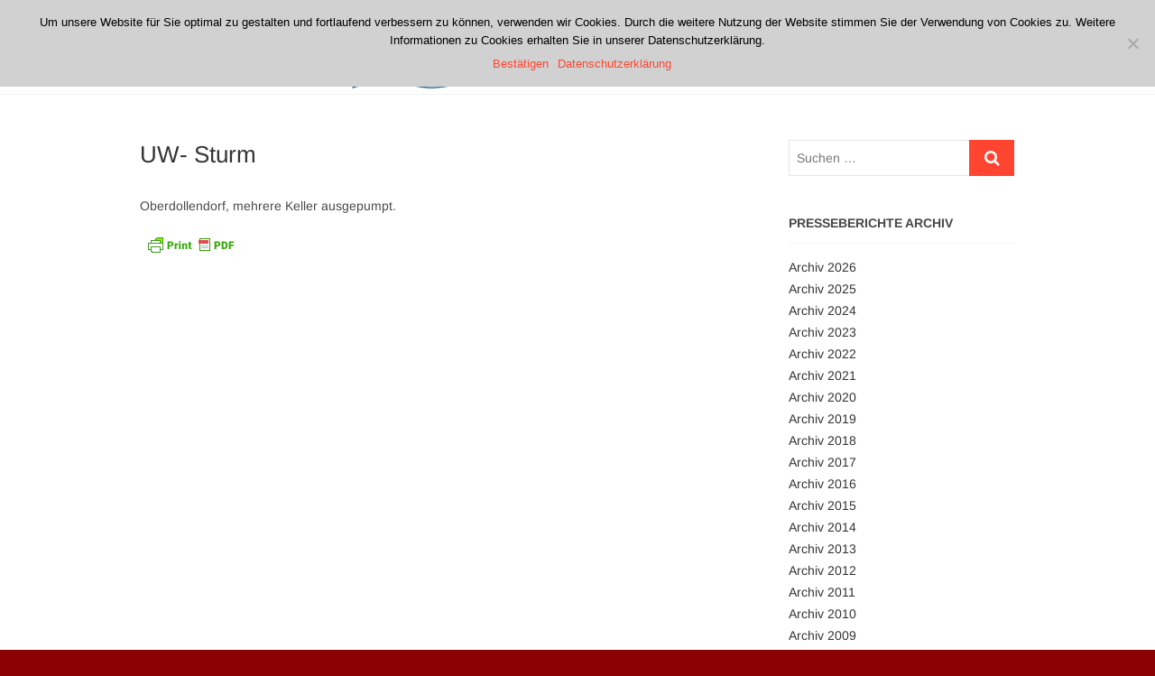

--- FILE ---
content_type: text/html; charset=UTF-8
request_url: https://www.feuerwehr-koenigswinter.de/einsaetze/15099/
body_size: 10816
content:
<!DOCTYPE html>
<html lang="de">
<head>
<meta charset="UTF-8" />
<link rel="profile" href="http://gmpg.org/xfn/11" />
<title>UW- Sturm &#8211; Freiwillige Feuerwehr Königswinter</title>
<meta name='robots' content='max-image-preview:large' />
	<style>img:is([sizes="auto" i], [sizes^="auto," i]) { contain-intrinsic-size: 3000px 1500px }</style>
	<link rel='dns-prefetch' href='//www.feuerwehr-koenigswinter.de' />
<link rel="alternate" type="application/rss+xml" title="Freiwillige Feuerwehr Königswinter &raquo; Feed" href="https://www.feuerwehr-koenigswinter.de/feed/" />
<link rel="alternate" type="application/rss+xml" title="Freiwillige Feuerwehr Königswinter &raquo; Kommentar-Feed" href="https://www.feuerwehr-koenigswinter.de/comments/feed/" />
<script type="text/javascript">
/* <![CDATA[ */
window._wpemojiSettings = {"baseUrl":"https:\/\/s.w.org\/images\/core\/emoji\/15.0.3\/72x72\/","ext":".png","svgUrl":"https:\/\/s.w.org\/images\/core\/emoji\/15.0.3\/svg\/","svgExt":".svg","source":{"concatemoji":"https:\/\/www.feuerwehr-koenigswinter.de\/wp-includes\/js\/wp-emoji-release.min.js?ver=6.7.4"}};
/*! This file is auto-generated */
!function(i,n){var o,s,e;function c(e){try{var t={supportTests:e,timestamp:(new Date).valueOf()};sessionStorage.setItem(o,JSON.stringify(t))}catch(e){}}function p(e,t,n){e.clearRect(0,0,e.canvas.width,e.canvas.height),e.fillText(t,0,0);var t=new Uint32Array(e.getImageData(0,0,e.canvas.width,e.canvas.height).data),r=(e.clearRect(0,0,e.canvas.width,e.canvas.height),e.fillText(n,0,0),new Uint32Array(e.getImageData(0,0,e.canvas.width,e.canvas.height).data));return t.every(function(e,t){return e===r[t]})}function u(e,t,n){switch(t){case"flag":return n(e,"\ud83c\udff3\ufe0f\u200d\u26a7\ufe0f","\ud83c\udff3\ufe0f\u200b\u26a7\ufe0f")?!1:!n(e,"\ud83c\uddfa\ud83c\uddf3","\ud83c\uddfa\u200b\ud83c\uddf3")&&!n(e,"\ud83c\udff4\udb40\udc67\udb40\udc62\udb40\udc65\udb40\udc6e\udb40\udc67\udb40\udc7f","\ud83c\udff4\u200b\udb40\udc67\u200b\udb40\udc62\u200b\udb40\udc65\u200b\udb40\udc6e\u200b\udb40\udc67\u200b\udb40\udc7f");case"emoji":return!n(e,"\ud83d\udc26\u200d\u2b1b","\ud83d\udc26\u200b\u2b1b")}return!1}function f(e,t,n){var r="undefined"!=typeof WorkerGlobalScope&&self instanceof WorkerGlobalScope?new OffscreenCanvas(300,150):i.createElement("canvas"),a=r.getContext("2d",{willReadFrequently:!0}),o=(a.textBaseline="top",a.font="600 32px Arial",{});return e.forEach(function(e){o[e]=t(a,e,n)}),o}function t(e){var t=i.createElement("script");t.src=e,t.defer=!0,i.head.appendChild(t)}"undefined"!=typeof Promise&&(o="wpEmojiSettingsSupports",s=["flag","emoji"],n.supports={everything:!0,everythingExceptFlag:!0},e=new Promise(function(e){i.addEventListener("DOMContentLoaded",e,{once:!0})}),new Promise(function(t){var n=function(){try{var e=JSON.parse(sessionStorage.getItem(o));if("object"==typeof e&&"number"==typeof e.timestamp&&(new Date).valueOf()<e.timestamp+604800&&"object"==typeof e.supportTests)return e.supportTests}catch(e){}return null}();if(!n){if("undefined"!=typeof Worker&&"undefined"!=typeof OffscreenCanvas&&"undefined"!=typeof URL&&URL.createObjectURL&&"undefined"!=typeof Blob)try{var e="postMessage("+f.toString()+"("+[JSON.stringify(s),u.toString(),p.toString()].join(",")+"));",r=new Blob([e],{type:"text/javascript"}),a=new Worker(URL.createObjectURL(r),{name:"wpTestEmojiSupports"});return void(a.onmessage=function(e){c(n=e.data),a.terminate(),t(n)})}catch(e){}c(n=f(s,u,p))}t(n)}).then(function(e){for(var t in e)n.supports[t]=e[t],n.supports.everything=n.supports.everything&&n.supports[t],"flag"!==t&&(n.supports.everythingExceptFlag=n.supports.everythingExceptFlag&&n.supports[t]);n.supports.everythingExceptFlag=n.supports.everythingExceptFlag&&!n.supports.flag,n.DOMReady=!1,n.readyCallback=function(){n.DOMReady=!0}}).then(function(){return e}).then(function(){var e;n.supports.everything||(n.readyCallback(),(e=n.source||{}).concatemoji?t(e.concatemoji):e.wpemoji&&e.twemoji&&(t(e.twemoji),t(e.wpemoji)))}))}((window,document),window._wpemojiSettings);
/* ]]> */
</script>
<style id='wp-emoji-styles-inline-css' type='text/css'>

	img.wp-smiley, img.emoji {
		display: inline !important;
		border: none !important;
		box-shadow: none !important;
		height: 1em !important;
		width: 1em !important;
		margin: 0 0.07em !important;
		vertical-align: -0.1em !important;
		background: none !important;
		padding: 0 !important;
	}
</style>
<link rel='stylesheet' id='wp-block-library-css' href='https://www.feuerwehr-koenigswinter.de/wp-includes/css/dist/block-library/style.min.css?ver=6.7.4' type='text/css' media='all' />
<style id='classic-theme-styles-inline-css' type='text/css'>
/*! This file is auto-generated */
.wp-block-button__link{color:#fff;background-color:#32373c;border-radius:9999px;box-shadow:none;text-decoration:none;padding:calc(.667em + 2px) calc(1.333em + 2px);font-size:1.125em}.wp-block-file__button{background:#32373c;color:#fff;text-decoration:none}
</style>
<style id='global-styles-inline-css' type='text/css'>
:root{--wp--preset--aspect-ratio--square: 1;--wp--preset--aspect-ratio--4-3: 4/3;--wp--preset--aspect-ratio--3-4: 3/4;--wp--preset--aspect-ratio--3-2: 3/2;--wp--preset--aspect-ratio--2-3: 2/3;--wp--preset--aspect-ratio--16-9: 16/9;--wp--preset--aspect-ratio--9-16: 9/16;--wp--preset--color--black: #000000;--wp--preset--color--cyan-bluish-gray: #abb8c3;--wp--preset--color--white: #ffffff;--wp--preset--color--pale-pink: #f78da7;--wp--preset--color--vivid-red: #cf2e2e;--wp--preset--color--luminous-vivid-orange: #ff6900;--wp--preset--color--luminous-vivid-amber: #fcb900;--wp--preset--color--light-green-cyan: #7bdcb5;--wp--preset--color--vivid-green-cyan: #00d084;--wp--preset--color--pale-cyan-blue: #8ed1fc;--wp--preset--color--vivid-cyan-blue: #0693e3;--wp--preset--color--vivid-purple: #9b51e0;--wp--preset--gradient--vivid-cyan-blue-to-vivid-purple: linear-gradient(135deg,rgba(6,147,227,1) 0%,rgb(155,81,224) 100%);--wp--preset--gradient--light-green-cyan-to-vivid-green-cyan: linear-gradient(135deg,rgb(122,220,180) 0%,rgb(0,208,130) 100%);--wp--preset--gradient--luminous-vivid-amber-to-luminous-vivid-orange: linear-gradient(135deg,rgba(252,185,0,1) 0%,rgba(255,105,0,1) 100%);--wp--preset--gradient--luminous-vivid-orange-to-vivid-red: linear-gradient(135deg,rgba(255,105,0,1) 0%,rgb(207,46,46) 100%);--wp--preset--gradient--very-light-gray-to-cyan-bluish-gray: linear-gradient(135deg,rgb(238,238,238) 0%,rgb(169,184,195) 100%);--wp--preset--gradient--cool-to-warm-spectrum: linear-gradient(135deg,rgb(74,234,220) 0%,rgb(151,120,209) 20%,rgb(207,42,186) 40%,rgb(238,44,130) 60%,rgb(251,105,98) 80%,rgb(254,248,76) 100%);--wp--preset--gradient--blush-light-purple: linear-gradient(135deg,rgb(255,206,236) 0%,rgb(152,150,240) 100%);--wp--preset--gradient--blush-bordeaux: linear-gradient(135deg,rgb(254,205,165) 0%,rgb(254,45,45) 50%,rgb(107,0,62) 100%);--wp--preset--gradient--luminous-dusk: linear-gradient(135deg,rgb(255,203,112) 0%,rgb(199,81,192) 50%,rgb(65,88,208) 100%);--wp--preset--gradient--pale-ocean: linear-gradient(135deg,rgb(255,245,203) 0%,rgb(182,227,212) 50%,rgb(51,167,181) 100%);--wp--preset--gradient--electric-grass: linear-gradient(135deg,rgb(202,248,128) 0%,rgb(113,206,126) 100%);--wp--preset--gradient--midnight: linear-gradient(135deg,rgb(2,3,129) 0%,rgb(40,116,252) 100%);--wp--preset--font-size--small: 13px;--wp--preset--font-size--medium: 20px;--wp--preset--font-size--large: 36px;--wp--preset--font-size--x-large: 42px;--wp--preset--spacing--20: 0.44rem;--wp--preset--spacing--30: 0.67rem;--wp--preset--spacing--40: 1rem;--wp--preset--spacing--50: 1.5rem;--wp--preset--spacing--60: 2.25rem;--wp--preset--spacing--70: 3.38rem;--wp--preset--spacing--80: 5.06rem;--wp--preset--shadow--natural: 6px 6px 9px rgba(0, 0, 0, 0.2);--wp--preset--shadow--deep: 12px 12px 50px rgba(0, 0, 0, 0.4);--wp--preset--shadow--sharp: 6px 6px 0px rgba(0, 0, 0, 0.2);--wp--preset--shadow--outlined: 6px 6px 0px -3px rgba(255, 255, 255, 1), 6px 6px rgba(0, 0, 0, 1);--wp--preset--shadow--crisp: 6px 6px 0px rgba(0, 0, 0, 1);}:where(.is-layout-flex){gap: 0.5em;}:where(.is-layout-grid){gap: 0.5em;}body .is-layout-flex{display: flex;}.is-layout-flex{flex-wrap: wrap;align-items: center;}.is-layout-flex > :is(*, div){margin: 0;}body .is-layout-grid{display: grid;}.is-layout-grid > :is(*, div){margin: 0;}:where(.wp-block-columns.is-layout-flex){gap: 2em;}:where(.wp-block-columns.is-layout-grid){gap: 2em;}:where(.wp-block-post-template.is-layout-flex){gap: 1.25em;}:where(.wp-block-post-template.is-layout-grid){gap: 1.25em;}.has-black-color{color: var(--wp--preset--color--black) !important;}.has-cyan-bluish-gray-color{color: var(--wp--preset--color--cyan-bluish-gray) !important;}.has-white-color{color: var(--wp--preset--color--white) !important;}.has-pale-pink-color{color: var(--wp--preset--color--pale-pink) !important;}.has-vivid-red-color{color: var(--wp--preset--color--vivid-red) !important;}.has-luminous-vivid-orange-color{color: var(--wp--preset--color--luminous-vivid-orange) !important;}.has-luminous-vivid-amber-color{color: var(--wp--preset--color--luminous-vivid-amber) !important;}.has-light-green-cyan-color{color: var(--wp--preset--color--light-green-cyan) !important;}.has-vivid-green-cyan-color{color: var(--wp--preset--color--vivid-green-cyan) !important;}.has-pale-cyan-blue-color{color: var(--wp--preset--color--pale-cyan-blue) !important;}.has-vivid-cyan-blue-color{color: var(--wp--preset--color--vivid-cyan-blue) !important;}.has-vivid-purple-color{color: var(--wp--preset--color--vivid-purple) !important;}.has-black-background-color{background-color: var(--wp--preset--color--black) !important;}.has-cyan-bluish-gray-background-color{background-color: var(--wp--preset--color--cyan-bluish-gray) !important;}.has-white-background-color{background-color: var(--wp--preset--color--white) !important;}.has-pale-pink-background-color{background-color: var(--wp--preset--color--pale-pink) !important;}.has-vivid-red-background-color{background-color: var(--wp--preset--color--vivid-red) !important;}.has-luminous-vivid-orange-background-color{background-color: var(--wp--preset--color--luminous-vivid-orange) !important;}.has-luminous-vivid-amber-background-color{background-color: var(--wp--preset--color--luminous-vivid-amber) !important;}.has-light-green-cyan-background-color{background-color: var(--wp--preset--color--light-green-cyan) !important;}.has-vivid-green-cyan-background-color{background-color: var(--wp--preset--color--vivid-green-cyan) !important;}.has-pale-cyan-blue-background-color{background-color: var(--wp--preset--color--pale-cyan-blue) !important;}.has-vivid-cyan-blue-background-color{background-color: var(--wp--preset--color--vivid-cyan-blue) !important;}.has-vivid-purple-background-color{background-color: var(--wp--preset--color--vivid-purple) !important;}.has-black-border-color{border-color: var(--wp--preset--color--black) !important;}.has-cyan-bluish-gray-border-color{border-color: var(--wp--preset--color--cyan-bluish-gray) !important;}.has-white-border-color{border-color: var(--wp--preset--color--white) !important;}.has-pale-pink-border-color{border-color: var(--wp--preset--color--pale-pink) !important;}.has-vivid-red-border-color{border-color: var(--wp--preset--color--vivid-red) !important;}.has-luminous-vivid-orange-border-color{border-color: var(--wp--preset--color--luminous-vivid-orange) !important;}.has-luminous-vivid-amber-border-color{border-color: var(--wp--preset--color--luminous-vivid-amber) !important;}.has-light-green-cyan-border-color{border-color: var(--wp--preset--color--light-green-cyan) !important;}.has-vivid-green-cyan-border-color{border-color: var(--wp--preset--color--vivid-green-cyan) !important;}.has-pale-cyan-blue-border-color{border-color: var(--wp--preset--color--pale-cyan-blue) !important;}.has-vivid-cyan-blue-border-color{border-color: var(--wp--preset--color--vivid-cyan-blue) !important;}.has-vivid-purple-border-color{border-color: var(--wp--preset--color--vivid-purple) !important;}.has-vivid-cyan-blue-to-vivid-purple-gradient-background{background: var(--wp--preset--gradient--vivid-cyan-blue-to-vivid-purple) !important;}.has-light-green-cyan-to-vivid-green-cyan-gradient-background{background: var(--wp--preset--gradient--light-green-cyan-to-vivid-green-cyan) !important;}.has-luminous-vivid-amber-to-luminous-vivid-orange-gradient-background{background: var(--wp--preset--gradient--luminous-vivid-amber-to-luminous-vivid-orange) !important;}.has-luminous-vivid-orange-to-vivid-red-gradient-background{background: var(--wp--preset--gradient--luminous-vivid-orange-to-vivid-red) !important;}.has-very-light-gray-to-cyan-bluish-gray-gradient-background{background: var(--wp--preset--gradient--very-light-gray-to-cyan-bluish-gray) !important;}.has-cool-to-warm-spectrum-gradient-background{background: var(--wp--preset--gradient--cool-to-warm-spectrum) !important;}.has-blush-light-purple-gradient-background{background: var(--wp--preset--gradient--blush-light-purple) !important;}.has-blush-bordeaux-gradient-background{background: var(--wp--preset--gradient--blush-bordeaux) !important;}.has-luminous-dusk-gradient-background{background: var(--wp--preset--gradient--luminous-dusk) !important;}.has-pale-ocean-gradient-background{background: var(--wp--preset--gradient--pale-ocean) !important;}.has-electric-grass-gradient-background{background: var(--wp--preset--gradient--electric-grass) !important;}.has-midnight-gradient-background{background: var(--wp--preset--gradient--midnight) !important;}.has-small-font-size{font-size: var(--wp--preset--font-size--small) !important;}.has-medium-font-size{font-size: var(--wp--preset--font-size--medium) !important;}.has-large-font-size{font-size: var(--wp--preset--font-size--large) !important;}.has-x-large-font-size{font-size: var(--wp--preset--font-size--x-large) !important;}
:where(.wp-block-post-template.is-layout-flex){gap: 1.25em;}:where(.wp-block-post-template.is-layout-grid){gap: 1.25em;}
:where(.wp-block-columns.is-layout-flex){gap: 2em;}:where(.wp-block-columns.is-layout-grid){gap: 2em;}
:root :where(.wp-block-pullquote){font-size: 1.5em;line-height: 1.6;}
</style>
<link rel='stylesheet' id='cookie-notice-front-css' href='https://www.feuerwehr-koenigswinter.de/wp-content/plugins/cookie-notice/css/front.min.css?ver=2.5.5' type='text/css' media='all' />
<link rel='stylesheet' id='parent-style-css' href='https://www.feuerwehr-koenigswinter.de/wp-content/themes/idyllic/style.css?ver=6.7.4' type='text/css' media='all' />
<link rel='stylesheet' id='child-theme-css-css' href='https://www.feuerwehr-koenigswinter.de/wp-content/themes/idyllic-child/style.css?ver=6.7.4' type='text/css' media='all' />
<link rel='stylesheet' id='idyllic-style-css' href='https://www.feuerwehr-koenigswinter.de/wp-content/themes/idyllic-child/style.css?ver=6.7.4' type='text/css' media='all' />
<style id='idyllic-style-inline-css' type='text/css'>
#site-branding #site-title, #site-branding #site-description{
			clip: rect(1px, 1px, 1px, 1px);
			position: absolute;
		}
</style>
<link rel='stylesheet' id='font-awesome-css' href='https://www.feuerwehr-koenigswinter.de/wp-content/themes/idyllic/assets/font-awesome/css/font-awesome.min.css?ver=6.7.4' type='text/css' media='all' />
<link rel='stylesheet' id='idyllic-animate-css' href='https://www.feuerwehr-koenigswinter.de/wp-content/themes/idyllic/assets/wow/css/animate.min.css?ver=6.7.4' type='text/css' media='all' />
<link rel='stylesheet' id='idyllic-responsive-css' href='https://www.feuerwehr-koenigswinter.de/wp-content/themes/idyllic/css/responsive.css?ver=6.7.4' type='text/css' media='all' />
<link rel='stylesheet' id='idyllic-google-fonts-css' href='https://www.feuerwehr-koenigswinter.de/wp-content/fonts/9aefffe3974a547e497f4a0f2a742dac.css?ver=6.7.4' type='text/css' media='all' />
<script type="text/javascript" src="https://www.feuerwehr-koenigswinter.de/wp-includes/js/jquery/jquery.min.js?ver=3.7.1" id="jquery-core-js"></script>
<script type="text/javascript" src="https://www.feuerwehr-koenigswinter.de/wp-includes/js/jquery/jquery-migrate.min.js?ver=3.4.1" id="jquery-migrate-js"></script>
<!--[if lt IE 9]>
<script type="text/javascript" src="https://www.feuerwehr-koenigswinter.de/wp-content/themes/idyllic/js/html5.js?ver=3.7.3" id="html5-js"></script>
<![endif]-->
<link rel="https://api.w.org/" href="https://www.feuerwehr-koenigswinter.de/wp-json/" /><link rel="EditURI" type="application/rsd+xml" title="RSD" href="https://www.feuerwehr-koenigswinter.de/xmlrpc.php?rsd" />
<meta name="generator" content="WordPress 6.7.4" />
<link rel="canonical" href="https://www.feuerwehr-koenigswinter.de/einsaetze/15099/" />
<link rel='shortlink' href='https://www.feuerwehr-koenigswinter.de/?p=15099' />
<link rel="alternate" title="oEmbed (JSON)" type="application/json+oembed" href="https://www.feuerwehr-koenigswinter.de/wp-json/oembed/1.0/embed?url=https%3A%2F%2Fwww.feuerwehr-koenigswinter.de%2Feinsaetze%2F15099%2F" />
<link rel="alternate" title="oEmbed (XML)" type="text/xml+oembed" href="https://www.feuerwehr-koenigswinter.de/wp-json/oembed/1.0/embed?url=https%3A%2F%2Fwww.feuerwehr-koenigswinter.de%2Feinsaetze%2F15099%2F&#038;format=xml" />
        <style type="text/css" id="pf-main-css">
            
				@media screen {
					.printfriendly {
						z-index: 1000; position: relative
					}
					.printfriendly a, .printfriendly a:link, .printfriendly a:visited, .printfriendly a:hover, .printfriendly a:active {
						font-weight: 600;
						cursor: pointer;
						text-decoration: none;
						border: none;
						-webkit-box-shadow: none;
						-moz-box-shadow: none;
						box-shadow: none;
						outline:none;
						font-size: 14px !important;
						color: #3AAA11 !important;
					}
					.printfriendly.pf-alignleft {
						float: left;
					}
					.printfriendly.pf-alignright {
						float: right;
					}
					.printfriendly.pf-aligncenter {
						justify-content: center;
						display: flex; align-items: center;
					}
				}

				.pf-button-img {
					border: none;
					-webkit-box-shadow: none;
					-moz-box-shadow: none;
					box-shadow: none;
					padding: 0;
					margin: 0;
					display: inline;
					vertical-align: middle;
				}

				img.pf-button-img + .pf-button-text {
					margin-left: 6px;
				}

				@media print {
					.printfriendly {
						display: none;
					}
				}
				        </style>

            
        <style type="text/css" id="pf-excerpt-styles">
          .pf-button.pf-button-excerpt {
              display: none;
           }
        </style>

            	<meta name="viewport" content="width=device-width" />
	<style type="text/css" id="custom-background-css">
body.custom-background { background-color: #8b0000; }
</style>
			<style type="text/css" id="wp-custom-css">
			figcaption {
	text-align: center;
}
.wp-caption-text {
  text-align: center;
}

/* Hintergrundfarbe Kopfzeile */
/*
.top-header  
{background-color:#DC281E}
img.custom-logo
{background-color:#DC281E}
*/
/* Entfernt den Seitennamen und weiterlesen-Button auf den Slidern */
.slider-buttons {
display: none;
}
.slider-content {
display: none;
}
/*Überschrift in about-box auf der Startseite entfernen*/
.about-content-wrap h2 {
display: none;
}

/*Sliderhöhe in Abhängigkeit von Auflösung in Höhe verkleinern */
.flex-viewport {
	height: 500px !important;
}
@media only screen and (max-width: 1300px) { 
.flex-viewport {
	height: 400px !important;
}
}
@media only screen and (max-width: 1023px) {   
.flex-viewport {
	height: 300px !important;
}
}
@media only screen and (max-width: 980px) {   
.flex-viewport {
	height: 200px !important;
}
}

/*Startseite: rückt die Boxen näher beisammen */
.about-box-bg {
  padding: 20px 0 10px;
}
.latest-blog-box {
  padding: 20px 0 10px;	
}
.portfolio-box {
  padding: 20px 0 10px;	
}
/*
.main-slider {
	height: 400px !important;
}

.image-slider {
	height:400px !important;
	
}
.layer-slider {
	height: 400px !important;
}

.slides {
	height: 400px !important;
}

.slider-content {
	height: 400px;
}
*/
/* Anno 2020-03-22  Verrsuche die Menüpunkte der Pressejahre zusammenzurücken. im Original: 10px */
.widget_text .textwidget li {
    margin-bottom: 2px;
}

		</style>
		</head>
<body class="einsatz-template-default single single-einsatz postid-15099 custom-background wp-custom-logo wp-embed-responsive cookies-not-set ">
	<div id="page" class="site">
	<a class="skip-link screen-reader-text" href="#site-content-contain">Zum Inhalt springen</a>
<!-- Masthead ============================================= -->
<header id="masthead" class="site-header " role="banner">
	<div class="header-wrap">
					<!-- Top Header============================================= -->
		<div class="top-header">
			
			<!-- Main Header============================================= -->
			<div id="sticky-header" class="clearfix">
				<div class="wrap">
					<div class="main-header clearfix">

						<!-- Main Nav ============================================= -->
						<div id="site-branding"><a href="https://www.feuerwehr-koenigswinter.de/" class="custom-logo-link" rel="home"><img width="371" height="104" src="https://www.feuerwehr-koenigswinter.de/wp-content/uploads/cropped-logo-koenigswinter_alternativ-4.png" class="custom-logo" alt="Freiwillige Feuerwehr Königswinter" decoding="async" srcset="https://www.feuerwehr-koenigswinter.de/wp-content/uploads/cropped-logo-koenigswinter_alternativ-4.png 371w, https://www.feuerwehr-koenigswinter.de/wp-content/uploads/cropped-logo-koenigswinter_alternativ-4-300x84.png 300w" sizes="(max-width: 371px) 100vw, 371px" /></a><div id="site-detail"> <h2 id="site-title"> 				<a href="https://www.feuerwehr-koenigswinter.de/" title="Freiwillige Feuerwehr Königswinter" rel="home"> Freiwillige Feuerwehr Königswinter </a>
				 </h2> <!-- end .site-title --> </div></div>							<nav id="site-navigation" class="main-navigation clearfix" role="navigation" aria-label="Hauptmenü">
														
								<button class="menu-toggle" type="button" aria-controls="primary-menu" aria-expanded="false">
									<span class="line-bar"></span>
								</button><!-- end .menu-toggle -->
								<ul id="primary-menu" class="menu nav-menu"><li id="menu-item-3988" class="menu-item menu-item-type-custom menu-item-object-custom menu-item-3988"><a href="https://www.feuerwehr-koenigswinter.de/category/presseberichte/">Aktuelles</a></li>
<li id="menu-item-3989" class="menu-item menu-item-type-custom menu-item-object-custom menu-item-has-children menu-item-3989"><a href="https://www.feuerwehr-koenigswinter.de/category/standorte/">Standorte</a>
<ul class="sub-menu">
	<li id="menu-item-4052" class="menu-item menu-item-type-post_type menu-item-object-post menu-item-4052"><a href="https://www.feuerwehr-koenigswinter.de/altstadt/">Löscheinheit Altstadt</a></li>
	<li id="menu-item-4046" class="menu-item menu-item-type-post_type menu-item-object-post menu-item-4046"><a href="https://www.feuerwehr-koenigswinter.de/niederdollendorf/">Löscheinheit Niederdollendorf</a></li>
	<li id="menu-item-4047" class="menu-item menu-item-type-post_type menu-item-object-post menu-item-4047"><a href="https://www.feuerwehr-koenigswinter.de/oberdollendorf/">Löscheinheit Oberdollendorf</a></li>
	<li id="menu-item-4048" class="menu-item menu-item-type-post_type menu-item-object-post menu-item-4048"><a href="https://www.feuerwehr-koenigswinter.de/ittenbach/">Löscheinheit Ittenbach</a></li>
	<li id="menu-item-4049" class="menu-item menu-item-type-post_type menu-item-object-post menu-item-4049"><a href="https://www.feuerwehr-koenigswinter.de/oelberg/">Löscheinheit Oelberg</a></li>
	<li id="menu-item-4051" class="menu-item menu-item-type-post_type menu-item-object-post menu-item-4051"><a href="https://www.feuerwehr-koenigswinter.de/bockeroth/">Löscheinheit Bockeroth</a></li>
	<li id="menu-item-4823" class="menu-item menu-item-type-post_type menu-item-object-post menu-item-4823"><a href="https://www.feuerwehr-koenigswinter.de/eudenbach/">Löscheinheit Eudenbach</a></li>
	<li id="menu-item-4050" class="menu-item menu-item-type-post_type menu-item-object-post menu-item-4050"><a href="https://www.feuerwehr-koenigswinter.de/uthweiler/">Löscheinheit Uthweiler</a></li>
</ul>
</li>
<li id="menu-item-4111" class="menu-item menu-item-type-post_type menu-item-object-page menu-item-has-children menu-item-4111"><a href="https://www.feuerwehr-koenigswinter.de/allgemeine-infos/">Die Feuerwehr</a>
<ul class="sub-menu">
	<li id="menu-item-4112" class="menu-item menu-item-type-post_type menu-item-object-page menu-item-4112"><a href="https://www.feuerwehr-koenigswinter.de/allgemeine-infos/">Allgemeine Infos</a></li>
	<li id="menu-item-4110" class="menu-item menu-item-type-post_type menu-item-object-page menu-item-4110"><a href="https://www.feuerwehr-koenigswinter.de/ansprechpartner/">Ansprechpartner</a></li>
	<li id="menu-item-9645" class="menu-item menu-item-type-post_type menu-item-object-page menu-item-9645"><a href="https://www.feuerwehr-koenigswinter.de/die-abteilungen/">Die Abteilungen</a></li>
	<li id="menu-item-9646" class="menu-item menu-item-type-post_type menu-item-object-page menu-item-9646"><a href="https://www.feuerwehr-koenigswinter.de/mitglieder/">Mitglieder</a></li>
	<li id="menu-item-9644" class="menu-item menu-item-type-post_type menu-item-object-page menu-item-9644"><a href="https://www.feuerwehr-koenigswinter.de/ausbildung/">Ausbildung</a></li>
	<li id="menu-item-4543" class="menu-item menu-item-type-custom menu-item-object-custom menu-item-4543"><a href="https://www.feuerwehr-koenigswinter.de/fahrzeuge/">Fahrzeuge</a></li>
	<li id="menu-item-4905" class="menu-item menu-item-type-post_type menu-item-object-page menu-item-4905"><a href="https://www.feuerwehr-koenigswinter.de/mach-mit/">Mach mit!</a></li>
	<li id="menu-item-9752" class="menu-item menu-item-type-taxonomy menu-item-object-category menu-item-9752"><a href="https://www.feuerwehr-koenigswinter.de/category/veroeffentlichung/">Veröffentlichungen</a></li>
	<li id="menu-item-9664" class="menu-item menu-item-type-post_type menu-item-object-page menu-item-privacy-policy menu-item-9664"><a rel="privacy-policy" href="https://www.feuerwehr-koenigswinter.de/datenschutz/">Datenschutz</a></li>
</ul>
</li>
<li id="menu-item-4178" class="menu-item menu-item-type-custom menu-item-object-custom menu-item-has-children menu-item-4178"><a href="https://www.feuerwehr-koenigswinter.de/allgemeine-hochwasser-informationen/">Service</a>
<ul class="sub-menu">
	<li id="menu-item-4892" class="menu-item menu-item-type-post_type menu-item-object-page menu-item-4892"><a href="https://www.feuerwehr-koenigswinter.de/allgemeine-hochwasser-informationen/">Hochwasser</a></li>
	<li id="menu-item-4890" class="menu-item menu-item-type-post_type menu-item-object-page menu-item-4890"><a href="https://www.feuerwehr-koenigswinter.de/rauchmelder/">Rauchmelder</a></li>
	<li id="menu-item-4891" class="menu-item menu-item-type-post_type menu-item-object-page menu-item-4891"><a href="https://www.feuerwehr-koenigswinter.de/notruf/">Notruf</a></li>
	<li id="menu-item-4889" class="menu-item menu-item-type-post_type menu-item-object-page menu-item-4889"><a href="https://www.feuerwehr-koenigswinter.de/alarmierung/">Alarmierung</a></li>
	<li id="menu-item-4888" class="menu-item menu-item-type-post_type menu-item-object-page menu-item-4888"><a href="https://www.feuerwehr-koenigswinter.de/sirenensignale/">Sirenensignale</a></li>
</ul>
</li>
</ul>							</nav> <!-- end #site-navigation -->
													<button id="search-toggle" class="header-search" type="button"></button>
							<div id="search-box" class="clearfix">
								<form class="search-form" action="https://www.feuerwehr-koenigswinter.de/" method="get">
		<label class="screen-reader-text">Suchen &hellip;</label>
	<input type="search" name="s" class="search-field" placeholder="Suchen &hellip;" autocomplete="off" />
	<button type="submit" class="search-submit"><i class="fa fa-search"></i></button>
	</form> <!-- end .search-form -->							</div>  <!-- end #search-box -->
											</div><!-- end .main-header -->
				</div> <!-- end .wrap -->
			</div><!-- end #sticky-header -->

		</div><!-- end .top-header -->
			</div><!-- end .header-wrap -->
	<!-- Main Slider ============================================= -->
	</header> <!-- end #masthead -->
<!-- Main Page Start ============================================= -->
<div id="site-content-contain" class="site-content-contain">
	<div id="content" class="site-content">
<div class="wrap">
	<div id="primary" class="content-area">
		<main id="main" class="site-main">
							<article id="post-15099" class="post-15099 einsatz type-einsatz status-publish hentry Einsatzstichwort-uw-sturm">
								<header class="entry-header">
															<h1 class="entry-title">UW- Sturm</h1> <!-- end.entry-title -->
									</header>
				<!-- end .entry-header -->
					<div class="entry-content">
							<div class="pf-content"><p>Oberdollendorf, mehrere Keller ausgepumpt.</p>
<div class="printfriendly pf-button pf-button-content pf-alignleft">
                    <a href="#" rel="nofollow" onclick="window.print(); return false;" title="Printer Friendly, PDF & Email">
                    <img decoding="async" class="pf-button-img" src="https://cdn.printfriendly.com/buttons/printfriendly-pdf-button-nobg.png" alt="Print Friendly, PDF & Email" style="width: 112px;height: 24px;"  />
                    </a>
                </div></div>			
					</div><!-- end .entry-content -->
				</article><!-- end .post -->
						</main><!-- end #main -->
	</div> <!-- #primary -->

<aside id="secondary" class="widget-area" role="complementary">
    <aside id="search-8" class="widget widget_search"><h2 class="widget-title">Suche</h2><form class="search-form" action="https://www.feuerwehr-koenigswinter.de/" method="get">
		<label class="screen-reader-text">Suchen &hellip;</label>
	<input type="search" name="s" class="search-field" placeholder="Suchen &hellip;" autocomplete="off" />
	<button type="submit" class="search-submit"><i class="fa fa-search"></i></button>
	</form> <!-- end .search-form --></aside><aside id="text-9" class="widget widget_text"><h2 class="widget-title">Presseberichte Archiv</h2>			<div class="textwidget"><div class=menu-presseberichte_archiv-container><ul id=presseberichtmenu class=menu><li id='menu-item-2026' class='menu-item menu-item-type-custom menu-item-object-custom menu-item-2026'><a href=https://www.feuerwehr-koenigswinter.de/2026>Archiv 2026</a></li><li id='menu-item-2025' class='menu-item menu-item-type-custom menu-item-object-custom menu-item-2025'><a href=https://www.feuerwehr-koenigswinter.de/2025>Archiv 2025</a></li><li id='menu-item-2024' class='menu-item menu-item-type-custom menu-item-object-custom menu-item-2024'><a href=https://www.feuerwehr-koenigswinter.de/2024>Archiv 2024</a></li><li id='menu-item-2023' class='menu-item menu-item-type-custom menu-item-object-custom menu-item-2023'><a href=https://www.feuerwehr-koenigswinter.de/2023>Archiv 2023</a></li><li id='menu-item-2022' class='menu-item menu-item-type-custom menu-item-object-custom menu-item-2022'><a href=https://www.feuerwehr-koenigswinter.de/2022>Archiv 2022</a></li><li id='menu-item-2021' class='menu-item menu-item-type-custom menu-item-object-custom menu-item-2021'><a href=https://www.feuerwehr-koenigswinter.de/2021>Archiv 2021</a></li><li id='menu-item-2020' class='menu-item menu-item-type-custom menu-item-object-custom menu-item-2020'><a href=https://www.feuerwehr-koenigswinter.de/2020>Archiv 2020</a></li><li id='menu-item-2019' class='menu-item menu-item-type-custom menu-item-object-custom menu-item-2019'><a href=https://www.feuerwehr-koenigswinter.de/2019>Archiv 2019</a></li><li id='menu-item-2018' class='menu-item menu-item-type-custom menu-item-object-custom menu-item-2018'><a href=https://www.feuerwehr-koenigswinter.de/2018>Archiv 2018</a></li><li id='menu-item-2017' class='menu-item menu-item-type-custom menu-item-object-custom menu-item-2017'><a href=https://www.feuerwehr-koenigswinter.de/2017>Archiv 2017</a></li><li id='menu-item-2016' class='menu-item menu-item-type-custom menu-item-object-custom menu-item-2016'><a href=https://www.feuerwehr-koenigswinter.de/2016>Archiv 2016</a></li><li id='menu-item-2015' class='menu-item menu-item-type-custom menu-item-object-custom menu-item-2015'><a href=https://www.feuerwehr-koenigswinter.de/2015>Archiv 2015</a></li><li id='menu-item-2014' class='menu-item menu-item-type-custom menu-item-object-custom menu-item-2014'><a href=https://www.feuerwehr-koenigswinter.de/2014>Archiv 2014</a></li><li id='menu-item-2013' class='menu-item menu-item-type-custom menu-item-object-custom menu-item-2013'><a href=https://www.feuerwehr-koenigswinter.de/2013>Archiv 2013</a></li><li id='menu-item-2012' class='menu-item menu-item-type-custom menu-item-object-custom menu-item-2012'><a href=https://www.feuerwehr-koenigswinter.de/2012>Archiv 2012</a></li><li id='menu-item-2011' class='menu-item menu-item-type-custom menu-item-object-custom menu-item-2011'><a href=https://www.feuerwehr-koenigswinter.de/2011>Archiv 2011</a></li><li id='menu-item-2010' class='menu-item menu-item-type-custom menu-item-object-custom menu-item-2010'><a href=https://www.feuerwehr-koenigswinter.de/2010>Archiv 2010</a></li><li id='menu-item-2009' class='menu-item menu-item-type-custom menu-item-object-custom menu-item-2009'><a href=https://www.feuerwehr-koenigswinter.de/2009>Archiv 2009</a></li><li id='menu-item-2008' class='menu-item menu-item-type-custom menu-item-object-custom menu-item-2008'><a href=https://www.feuerwehr-koenigswinter.de/2008>Archiv 2008</a></li><li id='menu-item-2007' class='menu-item menu-item-type-custom menu-item-object-custom menu-item-2007'><a href=https://www.feuerwehr-koenigswinter.de/2007>Archiv 2007</a></li><li id='menu-item-2006' class='menu-item menu-item-type-custom menu-item-object-custom menu-item-2006'><a href=https://www.feuerwehr-koenigswinter.de/2006>Archiv 2006</a></li><li id='menu-item-2005' class='menu-item menu-item-type-custom menu-item-object-custom menu-item-2005'><a href=https://www.feuerwehr-koenigswinter.de/2005>Archiv 2005</a></li><li id='menu-item-2004' class='menu-item menu-item-type-custom menu-item-object-custom menu-item-2004'><a href=https://www.feuerwehr-koenigswinter.de/2004>Archiv 2004</a></li><li id='menu-item-2003' class='menu-item menu-item-type-custom menu-item-object-custom menu-item-2003'><a href=https://www.feuerwehr-koenigswinter.de/2003>Archiv 2003</a></li><li id='menu-item-2002' class='menu-item menu-item-type-custom menu-item-object-custom menu-item-2002'><a href=https://www.feuerwehr-koenigswinter.de/2002>Archiv 2002</a></li><li id='menu-item-2001' class='menu-item menu-item-type-custom menu-item-object-custom menu-item-2001'><a href=https://www.feuerwehr-koenigswinter.de/2001>Archiv 2001</a></li></ul></div>
</div>
		</aside></aside><!-- end #secondary -->
</div><!-- end .wrap -->
</div><!-- end #content -->
<!-- Footer Start ============================================= -->
<footer id="colophon" class="site-footer" role="contentinfo">
	<div class="widget-wrap">
		<div class="wrap">
			<div class="widget-area">
			<div class="column-4"><aside id="media_image-3" class="widget widget_media_image"><img width="300" height="168" src="https://www.feuerwehr-koenigswinter.de/wp-content/uploads/koewi_logo-300x168.png" class="image wp-image-4017  attachment-medium size-medium" alt="" style="max-width: 100%; height: auto;" decoding="async" loading="lazy" srcset="https://www.feuerwehr-koenigswinter.de/wp-content/uploads/koewi_logo-300x168.png 300w, https://www.feuerwehr-koenigswinter.de/wp-content/uploads/koewi_logo.png 680w" sizes="auto, (max-width: 300px) 100vw, 300px" /></aside></div><!-- end .column4  --><div class="column-4"><aside id="text-3" class="widget widget_text"><h3 class="widget-title">Inhaltliche Gestaltung</h3>			<div class="textwidget"><p>Freiwillige Feuerwehr der Stadt Königswinter<br />
Presse- und Öffentlichkeitsarbeit</p>
<p><a href="https://www.feuerwehr-koenigswinter.de/datenschutz/">Datenschutzerklärung</a></p>
</div>
		</aside></div><!--end .column4  --><div class="column-4"><aside id="text-4" class="widget widget_text"><h3 class="widget-title">Gesamtverantwortlich</h3>			<div class="textwidget"><p>Freiwillige Feuerwehr der Stadt Königswinter<br />
Leiter der Feuerwehr<br />
Michael Bungarz<br />
Telefon: 02223 / 923425<br />
E-mail: <a href="mailto:wehrfuehrer@feuerwehr-koenigswinter.de">wehrfuehrer@feuerwehr-koenigswinter.de</a></p>
<p><a href="https://www.feuerwehr-koenigswinter.de/wp-admin">Login</a></p>
</div>
		</aside></div><!--end .column4  --><div class="column-4"><aside id="media_image-4" class="widget widget_media_image"><img width="300" height="113" src="https://www.feuerwehr-koenigswinter.de/wp-content/uploads/Startbild4-300x113.jpg" class="image wp-image-3858  attachment-medium size-medium" alt="" style="max-width: 100%; height: auto;" decoding="async" loading="lazy" srcset="https://www.feuerwehr-koenigswinter.de/wp-content/uploads/Startbild4-300x113.jpg 300w, https://www.feuerwehr-koenigswinter.de/wp-content/uploads/Startbild4-768x288.jpg 768w, https://www.feuerwehr-koenigswinter.de/wp-content/uploads/Startbild4-1024x384.jpg 1024w, https://www.feuerwehr-koenigswinter.de/wp-content/uploads/Startbild4.jpg 1600w" sizes="auto, (max-width: 300px) 100vw, 300px" /></aside></div><!--end .column4-->			</div> <!-- end .widget-area -->
		</div><!-- end .wrap -->
	</div> <!-- end .widget-wrap -->
		<div class="site-info" style="background-image:url('https://www.feuerwehr-koenigswinter.de/wp-content/uploads/footer_lang.jpg');" >
	<div class="wrap">
	<div class="copyright">		<a title="Freiwillige Feuerwehr Königswinter" target="_blank" href="https://www.feuerwehr-koenigswinter.de/">Freiwillige Feuerwehr Königswinter</a> | 
						Design von: <a title="Daniel Simon" target="_blank" href="https://www.feuerwehr-koenigswinter.de">Daniel Simon</a> <span> 
						&copy; 2026 <a title="WordPress" target="_blank" href="https://wordpress.org">WordPress</a> </span>
					</div>
				<div style="clear:both;"></div>
		</div> <!-- end .wrap -->
	</div> <!-- end .site-info -->
				<button class="go-to-top" type="button">
				<span class="icon-bg"></span>
				<span class="back-to-top-text">nach oben</span>
				<i class="fa fa-angle-up back-to-top-icon"></i>
			</button>
		<div class="page-overlay"></div>
</footer> <!-- end #colophon -->
</div><!-- end .site-content-contain -->
</div><!-- end #page -->
     <script type="text/javascript" id="pf_script">
                      var pfHeaderImgUrl = '';
          var pfHeaderTagline = '';
          var pfdisableClickToDel = '0';
          var pfImagesSize = 'medium';
          var pfImageDisplayStyle = 'right';
          var pfEncodeImages = '0';
          var pfShowHiddenContent  = '0';
          var pfDisableEmail = '1';
          var pfDisablePDF = '0';
          var pfDisablePrint = '0';

            
          var pfPlatform = 'WordPress';

        (function($){
            $(document).ready(function(){
                if($('.pf-button-content').length === 0){
                    $('style#pf-excerpt-styles').remove();
                }
            });
        })(jQuery);
        </script>
      <script defer src='https://cdn.printfriendly.com/printfriendly.js'></script>
            
            <script type="text/javascript" id="cookie-notice-front-js-before">
/* <![CDATA[ */
var cnArgs = {"ajaxUrl":"https:\/\/www.feuerwehr-koenigswinter.de\/wp-admin\/admin-ajax.php","nonce":"9e58d5ed5c","hideEffect":"fade","position":"top","onScroll":false,"onScrollOffset":100,"onClick":false,"cookieName":"cookie_notice_accepted","cookieTime":15811200,"cookieTimeRejected":2592000,"globalCookie":false,"redirection":false,"cache":false,"revokeCookies":false,"revokeCookiesOpt":"automatic"};
/* ]]> */
</script>
<script type="text/javascript" src="https://www.feuerwehr-koenigswinter.de/wp-content/plugins/cookie-notice/js/front.min.js?ver=2.5.5" id="cookie-notice-front-js"></script>
<script type="text/javascript" src="https://www.feuerwehr-koenigswinter.de/wp-content/themes/idyllic/js/idyllic-main.js?ver=6.7.4" id="idyllic-main-js"></script>
<script type="text/javascript" src="https://www.feuerwehr-koenigswinter.de/wp-content/themes/idyllic/assets/wow/js/wow.min.js?ver=6.7.4" id="wow-js"></script>
<script type="text/javascript" src="https://www.feuerwehr-koenigswinter.de/wp-content/themes/idyllic/assets/wow/js/wow-settings.js?ver=6.7.4" id="idyllic-wow-settings-js"></script>
<script type="text/javascript" src="https://www.feuerwehr-koenigswinter.de/wp-content/themes/idyllic/assets/sticky/jquery.sticky.min.js?ver=6.7.4" id="jquery-sticky-js"></script>
<script type="text/javascript" src="https://www.feuerwehr-koenigswinter.de/wp-content/themes/idyllic/assets/sticky/sticky-settings.js?ver=6.7.4" id="idyllic-sticky-settings-js"></script>
<script type="text/javascript" src="https://www.feuerwehr-koenigswinter.de/wp-content/themes/idyllic/js/jquery.waypoints.min.js?ver=6.7.4" id="waypoints-js"></script>
<script type="text/javascript" src="https://www.feuerwehr-koenigswinter.de/wp-content/themes/idyllic/js/jquery.counterup.min.js?ver=6.7.4" id="counterup-js"></script>
<script type="text/javascript" src="https://www.feuerwehr-koenigswinter.de/wp-content/themes/idyllic/js/navigation.js?ver=6.7.4" id="idyllic-navigation-js"></script>
<script type="text/javascript" src="https://www.feuerwehr-koenigswinter.de/wp-content/themes/idyllic/js/jquery.flexslider-min.js?ver=6.7.4" id="jquery-flexslider-js"></script>
<script type="text/javascript" id="idyllic-slider-js-extra">
/* <![CDATA[ */
var idyllic_slider_value = {"idyllic_animation_effect":"slide","idyllic_slideshowSpeed":"5000","idyllic_animationSpeed":"700"};
/* ]]> */
</script>
<script type="text/javascript" src="https://www.feuerwehr-koenigswinter.de/wp-content/themes/idyllic/js/flexslider-setting.js?ver=6.7.4" id="idyllic-slider-js"></script>
<script type="text/javascript" src="https://www.feuerwehr-koenigswinter.de/wp-content/themes/idyllic/js/skip-link-focus-fix.js?ver=6.7.4" id="idyllic-skip-link-focus-fix-js"></script>
<script type="text/javascript" src="https://www.feuerwehr-koenigswinter.de/wp-content/themes/idyllic/js/number-counter.js?ver=6.7.4" id="idyllic-number-counter-js"></script>

		<!-- Cookie Notice plugin v2.5.5 by Hu-manity.co https://hu-manity.co/ -->
		<div id="cookie-notice" role="dialog" class="cookie-notice-hidden cookie-revoke-hidden cn-position-top" aria-label="Cookie Notice" style="background-color: rgba(209,209,209,1);"><div class="cookie-notice-container" style="color: #000000"><span id="cn-notice-text" class="cn-text-container">Um unsere Website für Sie optimal zu gestalten und fortlaufend verbessern zu können, verwenden wir Cookies. Durch die weitere Nutzung der Website stimmen Sie der Verwendung von Cookies zu.

Weitere Informationen zu Cookies erhalten Sie in unserer Datenschutzerklärung.</span><span id="cn-notice-buttons" class="cn-buttons-container"><a href="#" id="cn-accept-cookie" data-cookie-set="accept" class="cn-set-cookie cn-button cn-button-custom button" aria-label="Bestätigen">Bestätigen</a><a href="https://www.feuerwehr-koenigswinter.de/datenschutz/" target="_blank" id="cn-more-info" class="cn-more-info cn-button cn-button-custom button" aria-label="Datenschutzerklärung">Datenschutzerklärung</a></span><span id="cn-close-notice" data-cookie-set="accept" class="cn-close-icon" title="Nein"></span></div>
			
		</div>
		<!-- / Cookie Notice plugin --></body>
</html>

--- FILE ---
content_type: text/css
request_url: https://www.feuerwehr-koenigswinter.de/wp-content/themes/idyllic-child/style.css?ver=6.7.4
body_size: 282
content:
/*
 Theme Name:   Idyllic Child
 Description:  Mein Child Theme
 Author:       Daniel Simon
 Author URI:
 Template:     idyllic
 Version:      1.0
 Text Domain:  idyllic-child
*/
/* #Horizontal Line
================================================== */
hr {
        background-color: rgba(0, 0, 0, 0.1);
        border: 0;
        height: 1px;
        margin-bottom: 0.5em;
}

